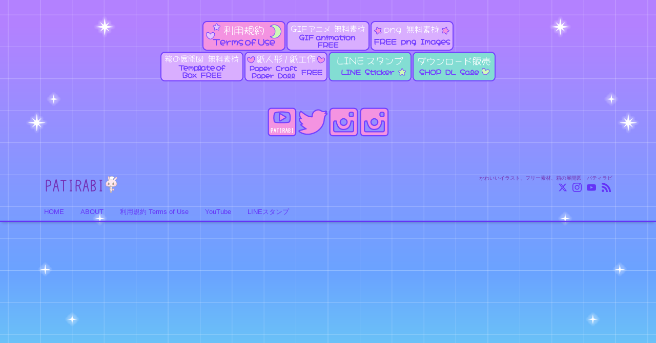

--- FILE ---
content_type: text/html; charset=UTF-8
request_url: http://patirabi.com/2021/10/05/048gif/
body_size: 11342
content:
<!DOCTYPE html>
<html lang="ja" prefix="og: http://ogp.me/ns#">
<head>
<meta charset="utf-8">
<meta name="viewport" content="width=device-width, initial-scale=1">
<meta name="description" content="モグモグとどんぐりを食べるりすが「どうぞ」と、どんぐりを渡すイラスト。ユラユラ、ピクピク動きます。無料素材　gifアニメーション 500&#215;500 利用規約(Terms of Use)に同意してダウンロードしてね...">
<link rel="prev bookmark" href="http://patirabi.com/2021/10/05/047gif/" title="ハロウィンのイラスト  【gif アニメ 無料】 Trick or Treat">
<link rel="next bookmark" href="http://patirabi.com/2021/10/05/049gif/" title="うさぎとキャンディーのイラスト　【gif アニメ 無料】">
<meta name="author" content="PATIRABI パティラビ">
<link rel="start" href="http://patirabi.com" title="TOP">
<!-- OGP -->
<meta property="og:site_name" content="PATIRABI パティラビ">
<meta property="og:description" content="モグモグとどんぐりを食べるりすが「どうぞ」と、どんぐりを渡すイラスト。ユラユラ、ピクピク動きます。無料素材　gifアニメーション 500&#215;500 利用規約(Terms of Use)に同意してダウンロードしてね...">
<meta property="og:title" content="りすとどんぐりのイラスト　【gif アニメ 無料】 | PATIRABI パティラビ">
<meta property="og:url" content="http://patirabi.com/2021/10/05/048gif/">
<meta property="og:type" content="article">
<meta property="og:image" content="http://patirabi.com/wp-content/uploads/2021/10/048_thum.gif">
<!-- twitter:card -->
<meta name="twitter:card" content="summary_large_image">
<meta name="twitter:site" content="@bnnkit">
<title>りすとどんぐりのイラスト　【gif アニメ 無料】 &#8211; PATIRABI パティラビ</title>
<meta name='robots' content='max-image-preview:large' />
<link rel='dns-prefetch' href='//s.w.org' />
<link rel="alternate" type="application/rss+xml" title="PATIRABI パティラビ &raquo; フィード" href="http://patirabi.com/feed/" />
<link rel="alternate" type="application/rss+xml" title="PATIRABI パティラビ &raquo; コメントフィード" href="http://patirabi.com/comments/feed/" />
		<script>
			window._wpemojiSettings = {"baseUrl":"https:\/\/s.w.org\/images\/core\/emoji\/13.1.0\/72x72\/","ext":".png","svgUrl":"https:\/\/s.w.org\/images\/core\/emoji\/13.1.0\/svg\/","svgExt":".svg","source":{"concatemoji":"http:\/\/patirabi.com\/wp-includes\/js\/wp-emoji-release.min.js?ver=5.8.12"}};
			!function(e,a,t){var n,r,o,i=a.createElement("canvas"),p=i.getContext&&i.getContext("2d");function s(e,t){var a=String.fromCharCode;p.clearRect(0,0,i.width,i.height),p.fillText(a.apply(this,e),0,0);e=i.toDataURL();return p.clearRect(0,0,i.width,i.height),p.fillText(a.apply(this,t),0,0),e===i.toDataURL()}function c(e){var t=a.createElement("script");t.src=e,t.defer=t.type="text/javascript",a.getElementsByTagName("head")[0].appendChild(t)}for(o=Array("flag","emoji"),t.supports={everything:!0,everythingExceptFlag:!0},r=0;r<o.length;r++)t.supports[o[r]]=function(e){if(!p||!p.fillText)return!1;switch(p.textBaseline="top",p.font="600 32px Arial",e){case"flag":return s([127987,65039,8205,9895,65039],[127987,65039,8203,9895,65039])?!1:!s([55356,56826,55356,56819],[55356,56826,8203,55356,56819])&&!s([55356,57332,56128,56423,56128,56418,56128,56421,56128,56430,56128,56423,56128,56447],[55356,57332,8203,56128,56423,8203,56128,56418,8203,56128,56421,8203,56128,56430,8203,56128,56423,8203,56128,56447]);case"emoji":return!s([10084,65039,8205,55357,56613],[10084,65039,8203,55357,56613])}return!1}(o[r]),t.supports.everything=t.supports.everything&&t.supports[o[r]],"flag"!==o[r]&&(t.supports.everythingExceptFlag=t.supports.everythingExceptFlag&&t.supports[o[r]]);t.supports.everythingExceptFlag=t.supports.everythingExceptFlag&&!t.supports.flag,t.DOMReady=!1,t.readyCallback=function(){t.DOMReady=!0},t.supports.everything||(n=function(){t.readyCallback()},a.addEventListener?(a.addEventListener("DOMContentLoaded",n,!1),e.addEventListener("load",n,!1)):(e.attachEvent("onload",n),a.attachEvent("onreadystatechange",function(){"complete"===a.readyState&&t.readyCallback()})),(n=t.source||{}).concatemoji?c(n.concatemoji):n.wpemoji&&n.twemoji&&(c(n.twemoji),c(n.wpemoji)))}(window,document,window._wpemojiSettings);
		</script>
		<style>
img.wp-smiley,
img.emoji {
	display: inline !important;
	border: none !important;
	box-shadow: none !important;
	height: 1em !important;
	width: 1em !important;
	margin: 0 .07em !important;
	vertical-align: -0.1em !important;
	background: none !important;
	padding: 0 !important;
}
</style>
	<link rel='stylesheet' id='sdm-styles-css'  href='http://patirabi.com/wp-content/plugins/simple-download-monitor/css/sdm_wp_styles.css?ver=5.8.12' media='all' />
<link rel='stylesheet' id='wp-block-library-css'  href='http://patirabi.com/wp-includes/css/dist/block-library/style.min.css?ver=5.8.12' media='all' />
<link rel='stylesheet' id='bootstrap-css'  href='http://patirabi.com/wp-content/themes/liquid-light/css/bootstrap.min.css?ver=1.2.8.1' media='all' />
<link rel='stylesheet' id='icomoon-css'  href='http://patirabi.com/wp-content/themes/liquid-light/css/icomoon.css?ver=5.8.12' media='all' />
<link rel='stylesheet' id='liquid-style-css'  href='http://patirabi.com/wp-content/themes/liquid-light/style.css?ver=1.2.8.1' media='all' />
<link rel='stylesheet' id='liquid-block-style-css'  href='http://patirabi.com/wp-content/themes/liquid-light/css/block.css?ver=1.2.8.1' media='all' />
<script src='http://patirabi.com/wp-includes/js/jquery/jquery.min.js?ver=3.6.0' id='jquery-core-js'></script>
<script src='http://patirabi.com/wp-includes/js/jquery/jquery-migrate.min.js?ver=3.3.2' id='jquery-migrate-js'></script>
<script id='sdm-scripts-js-extra'>
var sdm_ajax_script = {"ajaxurl":"http:\/\/patirabi.com\/wp-admin\/admin-ajax.php"};
</script>
<script src='http://patirabi.com/wp-content/plugins/simple-download-monitor/js/sdm_wp_scripts.js?ver=5.8.12' id='sdm-scripts-js'></script>
<script src='http://patirabi.com/wp-content/themes/liquid-light/js/bootstrap.min.js?ver=1.2.8.1' id='bootstrap-js'></script>
<script src='http://patirabi.com/wp-content/themes/liquid-light/js/common.min.js?ver=1.2.8.1' id='liquid-script-js'></script>
<link rel="https://api.w.org/" href="http://patirabi.com/wp-json/" /><link rel="alternate" type="application/json" href="http://patirabi.com/wp-json/wp/v2/posts/3587" /><link rel="EditURI" type="application/rsd+xml" title="RSD" href="http://patirabi.com/xmlrpc.php?rsd" />
<link rel="wlwmanifest" type="application/wlwmanifest+xml" href="http://patirabi.com/wp-includes/wlwmanifest.xml" /> 
<link rel="canonical" href="http://patirabi.com/2021/10/05/048gif/" />
<link rel='shortlink' href='http://patirabi.com/?p=3587' />
<link rel="alternate" type="application/json+oembed" href="http://patirabi.com/wp-json/oembed/1.0/embed?url=http%3A%2F%2Fpatirabi.com%2F2021%2F10%2F05%2F048gif%2F" />
<link rel="alternate" type="text/xml+oembed" href="http://patirabi.com/wp-json/oembed/1.0/embed?url=http%3A%2F%2Fpatirabi.com%2F2021%2F10%2F05%2F048gif%2F&#038;format=xml" />
	<link rel="preconnect" href="https://fonts.googleapis.com">
	<link rel="preconnect" href="https://fonts.gstatic.com">
	<style id="custom-background-css">
body.custom-background { background-color: #ffffff; background-image: url("http://patirabi.com/wp-content/uploads/2023/08/back_retro_01.png"); background-position: left top; background-size: contain; background-repeat: repeat; background-attachment: scroll; }
</style>
		<style id="egf-frontend-styles" type="text/css">
		p {font-family: 'sans-serif', sans-serif;font-style: normal;font-weight: 400;} h1 {font-family: 'sans-serif', sans-serif;font-style: normal;font-weight: 400;} h2 {color: #745399;font-family: 'sans-serif', sans-serif;font-style: normal;font-weight: 400;} h3 {font-family: 'sans-serif', sans-serif;font-style: normal;font-weight: 400;} h4 {font-family: 'sans-serif', sans-serif;font-style: normal;font-weight: 400;} h5 {font-family: 'sans-serif', sans-serif;font-style: normal;font-weight: 400;} h6 {font-family: 'sans-serif', sans-serif;font-style: normal;font-weight: 400;} 	</style>
	<!--[if lt IE 9]>
<meta http-equiv="X-UA-Compatible" content="IE=edge">
<script type="text/javascript" src="https://oss.maxcdn.com/html5shiv/3.7.2/html5shiv.min.js"></script>
<script type="text/javascript" src="https://oss.maxcdn.com/respond/1.4.2/respond.min.js"></script>
<![endif]-->

<!-- GA -->
<script>
  (function(i,s,o,g,r,a,m){i['GoogleAnalyticsObject']=r;i[r]=i[r]||function(){
  (i[r].q=i[r].q||[]).push(arguments)},i[r].l=1*new Date();a=s.createElement(o),
  m=s.getElementsByTagName(o)[0];a.async=1;a.src=g;m.parentNode.insertBefore(a,m)
  })(window,document,'script','//www.google-analytics.com/analytics.js','ga');

  ga('create', 'UA-80665741-2', 'auto');
  ga('send', 'pageview');

</script>

<!-- CSS -->
<style>
/*  customize  */
body {
    color: #7431af !important;
}
.liquid_color, a, a:hover, a:active, a:visited,
.has-liquid-theme-color {
    color: #6433f7;
}
.liquid_bg, .carousel-indicators .active, .main,
.has-liquid-theme-background-color {
    background-color: #6433f7 !important;
}
.liquid_bc, .navbar, .post_body h1 span, .post_body h2 span, .ttl span,
.widget h1 > span, .widget h2 > span,
.navbar .current-menu-item, .navbar .current-menu-parent, .navbar .current_page_item,
.has-liquid-theme-background-color.is-style-blockbox {
    border-color: #6433f7 !important;
}
.dropdown-menu, .dropdown-item:focus, .dropdown-item:hover {
    background-color: #ffffff;
}
</style>
</head>

<body class="post-template-default single single-post postid-3587 single-format-standard custom-background category_69">


<div class="wrapper">
<div id="block-96" class="widget widget_block"></div><div id="block-4" class="widget widget_block"><p></p>
<p></p><center><br>
<a href="https://patirabi.com/kiyaku"><img src="http://patirabi.com/wp-content/uploads/2024/03/banner_retro_001_kiyaku2.png" alt="無料素材　利用規約　パティラビPATIRABI"></a><a href="https://patirabi.com/gif-animation-freedl/"><img src="http://patirabi.com/wp-content/uploads/2024/03/banner_retro_002_gif2.png" alt="無料素材　GIFアニメーション　パティラビPATIRABI"></a><a href="https://patirabi.com/category/illustration/"><img src="http://patirabi.com/wp-content/uploads/2024/03/banner_retro_003_png2.png" alt="かわいい　イラスト　無料素材　パティラビPATIRABI"></a><br>
<a href="http://patirabi.com/1365-2/"><img src="http://patirabi.com/wp-content/uploads/2024/03/banner_retro_004_box2.png" alt="箱の展開図　無料　パティラビPATIRABI"></a><a href="https://patirabi.com/category/%e7%b4%99%e5%b7%a5%e4%bd%9c/"><img src="http://patirabi.com/wp-content/uploads/2024/03/banner_retro_005_paper.png" alt="紙工作　紙人形　着せ替え人形　パティラビPATIRABI"></a><a href="https://store.line.me/stickershop/author/7646/ja" target="_blank" rel="noopener noreferrer"><img src="http://patirabi.com/wp-content/uploads/2024/03/banner_retro_007_line2.png" alt="LINE スタンプ　パティラビPATIRABI"></a><a href="https://patirabi.booth.pm/
" target="_blank" rel="noopener noreferrer"><img src="http://patirabi.com/wp-content/uploads/2024/03/banner_retro_006_dl2.png" alt="DL販売  SHOP　パティラビPATIRABI"></a></center><br>
<center><br>
<a href="https://www.youtube.com/channel/UCXSHgelHr8pcQoDJwDlpJng" target="_blank"><img src="http://patirabi.com/wp-content/uploads/2023/08/icon_retro_001_you.png" alt="YouTube　パティラビPATIRABI"></a><a href="https://twitter.com/bnnkit" target="_blank"><img src="http://patirabi.com/wp-content/uploads/2023/08/icon_retro_003_tw.png" alt="Twitter　パティラビPATIRABI"></a><a href="https://www.instagram.com/patirabi_ciao/" target="_blank"><img src="http://patirabi.com/wp-content/uploads/2023/08/icon_retro_004_insta.png" alt="instagram　パティラビPATIRABI"></a><a href="https://www.instagram.com/patirabi_illust/" target="_blank"><img src="http://patirabi.com/wp-content/uploads/2023/08/icon_retro_004_insta.png" alt="instagram　パティラビPATIRABI"></a><br>
</center><p></p></div><div id="block-91" class="widget widget_block widget_media_image">
<figure class="wp-block-image"><img alt=""/></figure>
</div><div class="headline">
    <div class="container">
        <div class="row">
            <div class="col-sm-6">
                <a href="http://patirabi.com" title="PATIRABI パティラビ" class="logo">
                                        <img src="http://patirabi.com/wp-content/uploads/2021/09/banner_header_4.png" alt="PATIRABI パティラビ">
                                    </a>
            </div>
            <div class="col-sm-6">
                <div class="logo_text">
                                        <div class="subttl">
                        かわいいイラスト、フリー素材、箱の展開図　パティラビ                    </div>
                                    </div>
                <div class="sns d-none d-md-block">
                                                                                <a href="https://twitter.com/bnnkit" target="_blank"><i class="icon icon-twitter"></i></a>
                                                                                <a href="https://www.instagram.com/patirabi_ciao/" target="_blank"><i class="icon icon-instagram"></i></a>
                                                            <a href="https://www.youtube.com/channel/UCXSHgelHr8pcQoDJwDlpJng" target="_blank"><i class="icon icon-youtube"></i></a>
                                                                                                                                            <a href="http://patirabi.com/feed/"><i class="icon icon-rss"></i></a>
                                    </div>
            </div>
        </div>
    </div>
</div>

<nav class="navbar navbar-light navbar-expand-md">
    <div class="container">
        <!-- Global Menu -->
                <ul id="menu-%e3%82%b0%e3%83%ad%e3%83%bc%e3%83%90%e3%83%ab" class="nav navbar-nav"><li id="menu-item-49" class="menu-item menu-item-type-custom menu-item-object-custom menu-item-home menu-item-49 nav-item"><a href="http://patirabi.com">HOME</a></li>
<li id="menu-item-58" class="menu-item menu-item-type-post_type menu-item-object-page menu-item-58 nav-item"><a href="http://patirabi.com/about/">ABOUT</a></li>
<li id="menu-item-1917" class="menu-item menu-item-type-post_type menu-item-object-page menu-item-1917 nav-item"><a href="http://patirabi.com/kiyaku/">利用規約 Terms of Use</a></li>
<li id="menu-item-59" class="menu-item menu-item-type-custom menu-item-object-custom menu-item-59 nav-item"><a target="_blank" rel="noopener" href="https://www.youtube.com/channel/UCXSHgelHr8pcQoDJwDlpJng">YouTube</a></li>
<li id="menu-item-60" class="menu-item menu-item-type-custom menu-item-object-custom menu-item-60 nav-item"><a target="_blank" rel="noopener" href="https://store.line.me/stickershop/author/7646">LINEスタンプ</a></li>
</ul>        <button type="button" class="navbar-toggler collapsed">
            <span class="sr-only">Menu</span>
            <span class="icon-bar top-bar"></span>
            <span class="icon-bar middle-bar"></span>
            <span class="icon-bar bottom-bar"></span>
        </button>
            </div>
</nav>


<div class="detail post-3587 post type-post status-publish format-standard has-post-thumbnail hentry category-gif tag-220 tag-179 tag-211 tag-210">
    <div class="container">
        <div class="row">
            <div class="col-md-8 mainarea">

                                
                <h1 class="ttl_h1 entry-title">
                    りすとどんぐりのイラスト　【gif アニメ 無料】                </h1>

                <!-- pan -->
                                <nav aria-label="breadcrumb">
                    <ul class="breadcrumb" itemscope itemtype="http://schema.org/BreadcrumbList">
                        <li class="breadcrumb-item" itemprop="itemListElement" itemscope itemtype="http://schema.org/ListItem">
                            <a href="http://patirabi.com" itemprop="item"><span itemprop="name">TOP</span></a>
                            <meta itemprop="position" content="1">
                        </li>
                                                                                                                        <li class="breadcrumb-item" itemprop="itemListElement" itemscope itemtype="http://schema.org/ListItem">
                            <a href="http://patirabi.com/category/gif/" itemprop="item"><span itemprop="name">無料 素材 Gifアニメーション</span></a>
                            <meta itemprop="position" content="2">
                        </li>
                                                                        <li class="breadcrumb-item active" itemprop="itemListElement" itemscope itemtype="http://schema.org/ListItem" aria-current="page">
                            <a href="http://patirabi.com/2021/10/05/048gif/" itemprop="item" aria-disabled="true"><span itemprop="name">りすとどんぐりのイラスト　【gif アニメ 無料】</span></a>
                            <meta itemprop="position" content="3">
                        </li>
                    </ul>
                </nav>

                <div class="detail_text">

                    <div class="share"><a href="https://www.facebook.com/sharer.php?u=http://patirabi.com/2021/10/05/048gif/&amp;t=%E3%82%8A%E3%81%99%E3%81%A8%E3%81%A9%E3%82%93%E3%81%90%E3%82%8A%E3%81%AE%E3%82%A4%E3%83%A9%E3%82%B9%E3%83%88%E3%80%80%E3%80%90gif+%E3%82%A2%E3%83%8B%E3%83%A1+%E7%84%A1%E6%96%99%E3%80%91++PATIRABI+%E3%83%91%E3%83%86%E3%82%A3%E3%83%A9%E3%83%93" target="_blank" class="share_facebook"><i class="icon icon-facebook"></i> Facebook</a><a href="https://twitter.com/intent/tweet?text=%E3%82%8A%E3%81%99%E3%81%A8%E3%81%A9%E3%82%93%E3%81%90%E3%82%8A%E3%81%AE%E3%82%A4%E3%83%A9%E3%82%B9%E3%83%88%E3%80%80%E3%80%90gif+%E3%82%A2%E3%83%8B%E3%83%A1+%E7%84%A1%E6%96%99%E3%80%91++PATIRABI+%E3%83%91%E3%83%86%E3%82%A3%E3%83%A9%E3%83%93&url=http://patirabi.com/2021/10/05/048gif/" target="_blank" class="share_twitter"><i class="icon icon-twitter"></i> Twitter</a><a href="https://b.hatena.ne.jp/add?mode=confirm&url=http://patirabi.com/2021/10/05/048gif/&title=%E3%82%8A%E3%81%99%E3%81%A8%E3%81%A9%E3%82%93%E3%81%90%E3%82%8A%E3%81%AE%E3%82%A4%E3%83%A9%E3%82%B9%E3%83%88%E3%80%80%E3%80%90gif+%E3%82%A2%E3%83%8B%E3%83%A1+%E7%84%A1%E6%96%99%E3%80%91++PATIRABI+%E3%83%91%E3%83%86%E3%82%A3%E3%83%A9%E3%83%93" target="_blank" class="share_hatena"><i class="icon icon-bookmark"></i> Hatena</a><a href="https://getpocket.com/edit?url=http://patirabi.com/2021/10/05/048gif/&title=%E3%82%8A%E3%81%99%E3%81%A8%E3%81%A9%E3%82%93%E3%81%90%E3%82%8A%E3%81%AE%E3%82%A4%E3%83%A9%E3%82%B9%E3%83%88%E3%80%80%E3%80%90gif+%E3%82%A2%E3%83%8B%E3%83%A1+%E7%84%A1%E6%96%99%E3%80%91++PATIRABI+%E3%83%91%E3%83%86%E3%82%A3%E3%83%A9%E3%83%93" target="_blank" class="share_pocket"><i class="icon icon-checkmark"></i> Pocket</a><a href="https://line.me/R/msg/text/?%E3%82%8A%E3%81%99%E3%81%A8%E3%81%A9%E3%82%93%E3%81%90%E3%82%8A%E3%81%AE%E3%82%A4%E3%83%A9%E3%82%B9%E3%83%88%E3%80%80%E3%80%90gif+%E3%82%A2%E3%83%8B%E3%83%A1+%E7%84%A1%E6%96%99%E3%80%91++PATIRABI+%E3%83%91%E3%83%86%E3%82%A3%E3%83%A9%E3%83%93%0D%0Ahttp://patirabi.com/2021/10/05/048gif/" target="_blank" class="share_line"><i class="icon icon-bubble"></i> LINE</a></div>
                    <div class="post_meta">
                        <span class="post_time">
                                                        <i class="icon icon-clock" title=" 2021/10/05 11:00"></i> <time class="date published">2021年10月5日</time> <i class="icon icon-spinner11" title=" 2022/01/16 12:41"></i> <time class="date updated d-none">2022年1月16日</time>
                                                    </span>
                                                <span class="post_cat"><i class="icon icon-folder"></i>
                            <a href="http://patirabi.com/category/gif/" rel="category tag">無料 素材 Gifアニメーション</a>                        </span>
                                            </div>
                    <img width="888" height="500" src="http://patirabi.com/wp-content/uploads/2021/10/048_thum.gif" class="attachment-post-thumbnail size-post-thumbnail wp-post-image" alt="" loading="lazy" />                                        <!-- no widget -->
                                        <div class="post_body">
                        
<p>モグモグとどんぐりを食べるりすが<br>「どうぞ」と、どんぐりを渡すイラスト。<br>ユラユラ、ピクピク動きます。<br>無料素材　gifアニメーション 500&#215;500</p>



<div class="wp-block-columns">
<div class="wp-block-column" style="flex-basis:25%"></div>



<div class="wp-block-column" style="flex-basis:50%">
<br>
<div style=" background: #ffffff; padding: 20px; border: 4px dotted #ffb6c1; box-shadow: 0 0 0 5px #ffe6e8; -moz-box-shadow: 0 0 0 5px #ffffff; -webkit-box-shadow: 0 0 0 5px #ffffff; font-size: 100%;　">
<a href="https://patirabi.com/kiyaku" target="_blank" rel="noopener"><b>利用規約(Terms of Use)</b></a>に同意してダウンロードしてね。
<br><br>
<img src="http://patirabi.com/wp-content/uploads/2021/09/icon501.png" alt="無料ダウンロード　GIFアニメーション　パティラビPATIRABI"><br>

These files cannot be resold, redistributed<br>
All rights reserved by PATIRABI<br>
PATIRABI®<br>

</div>
</div>



<div class="wp-block-column" style="flex-basis:25%"></div>
</div>



<div class="wp-block-columns">
<div class="wp-block-column"></div>



<div class="wp-block-column"><div class="sdm_download_button_box_default"><div class="sdm_download_link"><a href="http://patirabi.com/?smd_process_download=1&download_id=3579" class="sdm_download purple" title="048_dozo_tra" >ダウンロード DL</a></div></div>



<p>↑背景透過</p>


<div class="sdm_download_button_box_default"><div class="sdm_download_link"><a href="http://patirabi.com/?smd_process_download=1&download_id=3580" class="sdm_download purple" title="048_dozo" >ダウンロード DL</a></div></div>



<p>↑背景あり</p>
</div>



<div class="wp-block-column"></div>
</div>
                    </div>
                                        <div id="block-101" class="widget widget_block">
<div class="wp-block-columns">
<div class="wp-block-column">
<div class="wp-block-image">
<figure class="aligncenter size-full"><a href="https://www.youtube.com/@patirabi_art" target="_blank"><img loading="lazy" width="500" height="240" src="https://patirabi.com/wp-content/uploads/2023/08/banner_retro_youtube_01-1.png" alt="" class="wp-image-5490" srcset="http://patirabi.com/wp-content/uploads/2023/08/banner_retro_youtube_01-1.png 500w, http://patirabi.com/wp-content/uploads/2023/08/banner_retro_youtube_01-1-300x144.png 300w" sizes="(max-width: 500px) 100vw, 500px" /></a></figure>
</div>
</div>
</div>
</div><div id="block-9" class="widget widget_block">
<div class="wp-block-columns">
<div class="wp-block-column">
<script async="" src="https://pagead2.googlesyndication.com/pagead/js/adsbygoogle.js?client=ca-pub-9091405491316976" crossorigin="anonymous"></script>
<ins class="adsbygoogle" style="display:block; text-align:center;" data-ad-layout="in-article" data-ad-format="fluid" data-ad-client="ca-pub-9091405491316976" data-ad-slot="3038036463"></ins>
<script>
     (adsbygoogle = window.adsbygoogle || []).push({});
</script>
</div>
</div>
</div><div id="block-111" class="widget widget_block widget_text">
<p></p>
</div>                    <ul class="list-inline tag"><li class="list-inline-item"><a href="http://patirabi.com/tag/%e3%82%8a%e3%81%99/" rel="tag">りす</a></li><li class="list-inline-item"><a href="http://patirabi.com/tag/%e5%93%ba%e4%b9%b3%e9%a1%9e/" rel="tag">哺乳類</a></li><li class="list-inline-item"><a href="http://patirabi.com/tag/%e5%ad%a3%e7%af%80/" rel="tag">季節</a></li><li class="list-inline-item"><a href="http://patirabi.com/tag/%e7%a7%8b/" rel="tag">秋</a></li></ul>                </div>
                                <div class="detail_comments">
                    
<div id="comments" class="comments-area">

	
	
	
</div><!-- .comments-area -->
                </div>
                
                <nav>
                    <ul class="pagination justify-content-between">
                        <li><a href="http://patirabi.com/2021/10/05/047gif/" class="badge-pill" title="ハロウィンのイラスト  【gif アニメ 無料】 Trick or Treat">&laquo; Prev</a></li><li><a href="http://patirabi.com/2021/10/05/049gif/" class="badge-pill" title="うさぎとキャンディーのイラスト　【gif アニメ 無料】">Next &raquo;</a></li>                    </ul>
                </nav>

                                    <div class="recommend">
                        <div class="ttl">
                            関連記事                        </div>
                        <div class="row">
                                                <article class="card col-md-6">
                            <div class="card-block">
                                <a href="http://patirabi.com/2022/04/08/177gif/" title="おやすみ、むにゃむにゃ【かわいい gif アニメ 無料】眠いうさぎさん" class="post_links">
                                    <span class="post_thumb" style="background-image: url('http://patirabi.com/wp-content/uploads/2022/04/177_thum.gif')"></span>
                                    <span class="card-text">
                                        <span class="post_time"><i class="icon icon-clock"></i>
                                            2022年4月8日</span>
                                    </span>
                                    <h3 class="card-title post_ttl">
                                        おやすみ、むにゃむにゃ【かわいい gif アニメ 無料】眠いうさぎさん                                    </h3>
                                </a>
                            </div>
                        </article>
                                                <article class="card col-md-6">
                            <div class="card-block">
                                <a href="http://patirabi.com/2022/04/07/175gif/" title="おはよう【かわいい gif アニメ 無料】うさぎと小鳥さん" class="post_links">
                                    <span class="post_thumb" style="background-image: url('http://patirabi.com/wp-content/uploads/2022/04/175_thum.gif')"></span>
                                    <span class="card-text">
                                        <span class="post_time"><i class="icon icon-clock"></i>
                                            2022年4月7日</span>
                                    </span>
                                    <h3 class="card-title post_ttl">
                                        おはよう【かわいい gif アニメ 無料】うさぎと小鳥さん                                    </h3>
                                </a>
                            </div>
                        </article>
                                                <article class="card col-md-6">
                            <div class="card-block">
                                <a href="http://patirabi.com/2022/01/19/097_5gif/" title="焼き芋を食べるうさぎ【かわいい gif アニメ 無料】" class="post_links">
                                    <span class="post_thumb" style="background-image: url('http://patirabi.com/wp-content/uploads/2022/01/097_5_thum.gif')"></span>
                                    <span class="card-text">
                                        <span class="post_time"><i class="icon icon-clock"></i>
                                            2022年1月19日</span>
                                    </span>
                                    <h3 class="card-title post_ttl">
                                        焼き芋を食べるうさぎ【かわいい gif アニメ 無料】                                    </h3>
                                </a>
                            </div>
                        </article>
                                                <article class="card col-md-6">
                            <div class="card-block">
                                <a href="http://patirabi.com/2021/12/29/081gif/" title="あけましておめでとうございます 【かわいい gif アニメ 無料】お正月" class="post_links">
                                    <span class="post_thumb" style="background-image: url('http://patirabi.com/wp-content/uploads/2021/12/081_thum.gif')"></span>
                                    <span class="card-text">
                                        <span class="post_time"><i class="icon icon-clock"></i>
                                            2021年12月29日</span>
                                    </span>
                                    <h3 class="card-title post_ttl">
                                        あけましておめでとうございます 【かわいい gif アニメ 無料】お正月                                    </h3>
                                </a>
                            </div>
                        </article>
                                            </div>
                </div>
                
            </div><!-- /col -->
            <div class="col-md-4 sidebar">
    <div class="widgets">
        <div id="block-50" class="widget widget_block widget_media_image">
<div class="wp-block-image"><figure class="aligncenter size-full"><img loading="lazy" width="164" height="30" src="http://patirabi.com/wp-content/uploads/2021/09/banner205_key.png" alt="" class="wp-image-2539"/></figure></div>
</div><div id="search-2" class="widget widget_search"><form role="search" method="get" id="searchform" class="searchform" action="http://patirabi.com/">
				<div>
					<label class="screen-reader-text" for="s">検索:</label>
					<input type="text" value="" name="s" id="s" />
					<input type="submit" id="searchsubmit" value="検索" />
				</div>
			</form></div><div id="block-43" class="widget widget_block widget_media_image">
<div class="wp-block-image"><figure class="aligncenter size-full"><a href="https://patirabi.com/%e3%81%82%e3%81%84%e3%81%95%e3%81%a4/"><img loading="lazy" width="200" height="80" src="http://patirabi.com/wp-content/uploads/2021/09/c_001_greetings.png" alt="" class="wp-image-3005"/></a></figure></div>
</div><div id="block-44" class="widget widget_block widget_media_image">
<div class="wp-block-image"><figure class="aligncenter size-full"><a href="https://patirabi.com/%E7%94%9F%E6%B4%BB/"><img loading="lazy" width="200" height="80" src="http://patirabi.com/wp-content/uploads/2021/09/c_002_lifestyle.png" alt="" class="wp-image-3006"/></a></figure></div>
</div><div id="block-45" class="widget widget_block widget_media_image">
<div class="wp-block-image"><figure class="aligncenter size-full"><a href="http://patirabi.com/%E6%84%9F%E6%83%85/"><img loading="lazy" width="200" height="80" src="http://patirabi.com/wp-content/uploads/2021/09/c_003_emotion.png" alt="" class="wp-image-3007"/></a></figure></div>
</div><div id="block-60" class="widget widget_block widget_media_image">
<div class="wp-block-image"><figure class="aligncenter size-full"><a href="https://patirabi.com/tag/スイーツ/"><img loading="lazy" width="200" height="80" src="http://patirabi.com/wp-content/uploads/2021/09/C_004_sweets2.png" alt="" class="wp-image-3247"/></a></figure></div>
</div><div id="block-47" class="widget widget_block widget_media_image">
<div class="wp-block-image"><figure class="aligncenter size-full"><a href="http://patirabi.com/tag/%e3%83%91%e3%83%86%e3%82%a3%e3%82%b7%e3%82%a8/"><img loading="lazy" width="200" height="80" src="http://patirabi.com/wp-content/uploads/2021/09/c_005_pchef.png" alt="" class="wp-image-3009"/></a></figure></div>
</div><div id="block-53" class="widget widget_block widget_media_image">
<div class="wp-block-image"><figure class="aligncenter size-full"><a href="https://patirabi.com/%e9%a3%9f%e3%81%b9%e7%89%a9-%e6%96%99%e7%90%86/"><img loading="lazy" width="200" height="80" src="http://patirabi.com/wp-content/uploads/2021/09/C_009_food.png" alt="" class="wp-image-3120"/></a></figure></div>
</div><div id="block-48" class="widget widget_block widget_media_image">
<div class="wp-block-image"><figure class="aligncenter size-full"><a href="http://patirabi.com/tag/%e8%b8%8a%e3%82%8b/"><img loading="lazy" width="200" height="80" src="http://patirabi.com/wp-content/uploads/2021/09/c_006_dance.png" alt="" class="wp-image-3010"/></a></figure></div>
</div><div id="block-49" class="widget widget_block widget_media_image">
<div class="wp-block-image"><figure class="aligncenter size-full"><a href="http://patirabi.com/%e3%82%a4%e3%83%99%e3%83%b3%e3%83%88%e7%a5%9d%e6%97%a5/"><img loading="lazy" width="200" height="80" src="http://patirabi.com/wp-content/uploads/2021/09/c_007_event.png" alt="" class="wp-image-3011"/></a></figure></div>
</div><div id="block-59" class="widget widget_block widget_media_image">
<div class="wp-block-image"><figure class="aligncenter size-full"><a href="https://patirabi.com/%e5%a4%a9%e6%b0%97-%e5%ad%a3%e7%af%80/"><img loading="lazy" width="200" height="80" src="http://patirabi.com/wp-content/uploads/2021/09/C_008_weather.png" alt="" class="wp-image-3222"/></a></figure></div>
</div><div id="block-74" class="widget widget_block widget_media_image">
<div class="wp-block-image"><figure class="aligncenter size-full"><a href="https://patirabi.com/%E7%94%9F%E3%81%8D%E7%89%A9/"><img loading="lazy" width="200" height="80" src="http://patirabi.com/wp-content/uploads/2022/01/C_011_creatures.png" alt="" class="wp-image-4582"/></a></figure></div>
</div><div id="block-63" class="widget widget_block widget_media_image">
<div class="wp-block-image"><figure class="aligncenter size-full"><a href="https://patirabi.com/%e3%82%ab%e3%83%ac%e3%83%b3%e3%83%80%e3%83%bc/"><img loading="lazy" width="200" height="80" src="http://patirabi.com/wp-content/uploads/2021/09/C_013_calendar2.png" alt="" class="wp-image-3492"/></a></figure></div>
</div><div id="block-115" class="widget widget_block"><script async="" src="https://pagead2.googlesyndication.com/pagead/js/adsbygoogle.js?client=ca-pub-9091405491316976" crossorigin="anonymous"></script>
<ins class="adsbygoogle" style="display:block; text-align:center;" data-ad-layout="in-article" data-ad-format="fluid" data-ad-client="ca-pub-9091405491316976" data-ad-slot="3038036463"></ins>
<script>
     (adsbygoogle = window.adsbygoogle || []).push({});
</script></div><div id="block-51" class="widget widget_block widget_media_image">
<div class="wp-block-image"><figure class="aligncenter size-full"><img loading="lazy" width="164" height="30" src="http://patirabi.com/wp-content/uploads/2021/09/banner206_tag.png" alt="" class="wp-image-2727"/></figure></div>
</div><div id="block-22" class="widget widget_block widget_tag_cloud"><p class="wp-block-tag-cloud"><a href="http://patirabi.com/tag/2021/" class="tag-cloud-link tag-link-229 tag-link-position-1" style="font-size: 13.35652173913pt;" aria-label="2021 (10個の項目)">2021</a>
<a href="http://patirabi.com/tag/2021_11/" class="tag-cloud-link tag-link-249 tag-link-position-2" style="font-size: 10.191304347826pt;" aria-label="2021_11 (5個の項目)">2021_11</a>
<a href="http://patirabi.com/tag/2021_12/" class="tag-cloud-link tag-link-250 tag-link-position-3" style="font-size: 10.191304347826pt;" aria-label="2021_12 (5個の項目)">2021_12</a>
<a href="http://patirabi.com/tag/2022/" class="tag-cloud-link tag-link-255 tag-link-position-4" style="font-size: 17.008695652174pt;" aria-label="2022 (21個の項目)">2022</a>
<a href="http://patirabi.com/tag/2022_01/" class="tag-cloud-link tag-link-254 tag-link-position-5" style="font-size: 9.2173913043478pt;" aria-label="2022_01 (4個の項目)">2022_01</a>
<a href="http://patirabi.com/tag/2023/" class="tag-cloud-link tag-link-293 tag-link-position-6" style="font-size: 9.2173913043478pt;" aria-label="2023 (4個の項目)">2023</a>
<a href="http://patirabi.com/tag/%e3%81%82%e3%81%84%e3%81%95%e3%81%a4/" class="tag-cloud-link tag-link-106 tag-link-position-7" style="font-size: 15.304347826087pt;" aria-label="あいさつ (15個の項目)">あいさつ</a>
<a href="http://patirabi.com/tag/%e3%81%86%e3%81%95%e3%81%8e/" class="tag-cloud-link tag-link-107 tag-link-position-8" style="font-size: 22pt;" aria-label="うさぎ (55個の項目)">うさぎ</a>
<a href="http://patirabi.com/tag/%e3%81%8a%e3%81%af%e3%82%88%e3%81%86/" class="tag-cloud-link tag-link-79 tag-link-position-9" style="font-size: 11.652173913043pt;" aria-label="おはよう (7個の項目)">おはよう</a>
<a href="http://patirabi.com/tag/%e3%81%8a%e3%82%81%e3%81%a7%e3%81%a8%e3%81%86/" class="tag-cloud-link tag-link-218 tag-link-position-10" style="font-size: 9.2173913043478pt;" aria-label="おめでとう (4個の項目)">おめでとう</a>
<a href="http://patirabi.com/tag/%e3%81%a8%e3%82%89/" class="tag-cloud-link tag-link-251 tag-link-position-11" style="font-size: 9.2173913043478pt;" aria-label="とら (4個の項目)">とら</a>
<a href="http://patirabi.com/tag/%e3%82%ab%e3%83%ac%e3%83%b3%e3%83%80%e3%83%bc/" class="tag-cloud-link tag-link-225 tag-link-position-12" style="font-size: 20.904347826087pt;" aria-label="カレンダー (45個の項目)">カレンダー</a>
<a href="http://patirabi.com/tag/%e3%82%af%e3%83%aa%e3%82%b9%e3%83%9e%e3%82%b9/" class="tag-cloud-link tag-link-241 tag-link-position-13" style="font-size: 15.304347826087pt;" aria-label="クリスマス (15個の項目)">クリスマス</a>
<a href="http://patirabi.com/tag/%e3%82%af%e3%83%aa%e3%82%b9%e3%83%9e%e3%82%b9gif/" class="tag-cloud-link tag-link-258 tag-link-position-14" style="font-size: 10.191304347826pt;" aria-label="クリスマスGIF (5個の項目)">クリスマスGIF</a>
<a href="http://patirabi.com/tag/%e3%82%af%e3%83%aa%e3%82%b9%e3%83%9e%e3%82%b9%e3%82%ab%e3%83%bc%e3%83%89/" class="tag-cloud-link tag-link-245 tag-link-position-15" style="font-size: 12.260869565217pt;" aria-label="クリスマスカード (8個の項目)">クリスマスカード</a>
<a href="http://patirabi.com/tag/%e3%82%b1%e3%83%bc%e3%82%ad/" class="tag-cloud-link tag-link-147 tag-link-position-16" style="font-size: 8pt;" aria-label="ケーキ (3個の項目)">ケーキ</a>
<a href="http://patirabi.com/tag/%e3%82%b3%e3%83%bc%e3%83%92%e3%83%bc/" class="tag-cloud-link tag-link-176 tag-link-position-17" style="font-size: 8pt;" aria-label="コーヒー (3個の項目)">コーヒー</a>
<a href="http://patirabi.com/tag/%e3%82%b3%e3%83%bc%e3%83%a9/" class="tag-cloud-link tag-link-274 tag-link-position-18" style="font-size: 8pt;" aria-label="コーラ (3個の項目)">コーラ</a>
<a href="http://patirabi.com/tag/%e3%82%b5%e3%83%b3%e3%82%bf/" class="tag-cloud-link tag-link-242 tag-link-position-19" style="font-size: 10.191304347826pt;" aria-label="サンタ (5個の項目)">サンタ</a>
<a href="http://patirabi.com/tag/%e3%82%b5%e3%83%b3%e3%82%bf%e3%82%af%e3%83%ad%e3%83%bc%e3%82%b9/" class="tag-cloud-link tag-link-243 tag-link-position-20" style="font-size: 10.191304347826pt;" aria-label="サンタクロース (5個の項目)">サンタクロース</a>
<a href="http://patirabi.com/tag/%e3%82%b9%e3%82%a4%e3%83%bc%e3%83%84/" class="tag-cloud-link tag-link-138 tag-link-position-21" style="font-size: 16.765217391304pt;" aria-label="スイーツ (20個の項目)">スイーツ</a>
<a href="http://patirabi.com/tag/%e3%82%b9%e3%83%9d%e3%83%bc%e3%83%84/" class="tag-cloud-link tag-link-277 tag-link-position-22" style="font-size: 9.2173913043478pt;" aria-label="スポーツ (4個の項目)">スポーツ</a>
<a href="http://patirabi.com/tag/%e3%83%86%e3%83%b3%e3%83%97%e3%83%ac%e3%83%bc%e3%83%88/" class="tag-cloud-link tag-link-226 tag-link-position-23" style="font-size: 13.35652173913pt;" aria-label="テンプレート (10個の項目)">テンプレート</a>
<a href="http://patirabi.com/tag/%e3%83%88%e3%83%8a%e3%82%ab%e3%82%a4/" class="tag-cloud-link tag-link-244 tag-link-position-24" style="font-size: 10.191304347826pt;" aria-label="トナカイ (5個の項目)">トナカイ</a>
<a href="http://patirabi.com/tag/%e3%83%89%e3%83%bc%e3%83%8a%e3%83%84/" class="tag-cloud-link tag-link-152 tag-link-position-25" style="font-size: 12.869565217391pt;" aria-label="ドーナツ (9個の項目)">ドーナツ</a>
<a href="http://patirabi.com/tag/%e3%83%8f%e3%83%ad%e3%82%a6%e3%82%a3%e3%83%b3/" class="tag-cloud-link tag-link-122 tag-link-position-26" style="font-size: 11.652173913043pt;" aria-label="ハロウィン (7個の項目)">ハロウィン</a>
<a href="http://patirabi.com/tag/%e3%83%8f%e3%83%ad%e3%82%a6%e3%82%a3%e3%83%b3%e7%ae%b1%e3%81%ae%e5%b1%95%e9%96%8b%e5%9b%b3/" class="tag-cloud-link tag-link-238 tag-link-position-27" style="font-size: 11.04347826087pt;" aria-label="ハロウィン箱の展開図 (6個の項目)">ハロウィン箱の展開図</a>
<a href="http://patirabi.com/tag/%e5%81%a5%e5%ba%b7/" class="tag-cloud-link tag-link-232 tag-link-position-28" style="font-size: 10.191304347826pt;" aria-label="健康 (5個の項目)">健康</a>
<a href="http://patirabi.com/tag/%e5%86%ac/" class="tag-cloud-link tag-link-216 tag-link-position-29" style="font-size: 11.652173913043pt;" aria-label="冬 (7個の項目)">冬</a>
<a href="http://patirabi.com/tag/%e5%92%8c%e9%a3%9f/" class="tag-cloud-link tag-link-272 tag-link-position-30" style="font-size: 11.04347826087pt;" aria-label="和食 (6個の項目)">和食</a>
<a href="http://patirabi.com/tag/%e5%93%ba%e4%b9%b3%e9%a1%9e/" class="tag-cloud-link tag-link-179 tag-link-position-31" style="font-size: 19.686956521739pt;" aria-label="哺乳類 (35個の項目)">哺乳類</a>
<a href="http://patirabi.com/tag/%e5%a4%a9%e6%b0%97%e6%b0%97%e5%80%99/" class="tag-cloud-link tag-link-203 tag-link-position-32" style="font-size: 9.2173913043478pt;" aria-label="天気気候 (4個の項目)">天気気候</a>
<a href="http://patirabi.com/tag/%e5%a6%96%e7%b2%be%e5%a6%96%e6%80%aa/" class="tag-cloud-link tag-link-180 tag-link-position-33" style="font-size: 10.191304347826pt;" aria-label="妖精妖怪 (5個の項目)">妖精妖怪</a>
<a href="http://patirabi.com/tag/%e5%ad%a3%e7%af%80/" class="tag-cloud-link tag-link-211 tag-link-position-34" style="font-size: 11.652173913043pt;" aria-label="季節 (7個の項目)">季節</a>
<a href="http://patirabi.com/tag/%e6%84%9f%e6%83%85/" class="tag-cloud-link tag-link-126 tag-link-position-35" style="font-size: 10.191304347826pt;" aria-label="感情 (5個の項目)">感情</a>
<a href="http://patirabi.com/tag/%e6%9c%88%e9%96%93%e3%83%86%e3%83%b3%e3%83%97%e3%83%ac%e3%83%bc%e3%83%88/" class="tag-cloud-link tag-link-257 tag-link-position-36" style="font-size: 10.191304347826pt;" aria-label="月間テンプレート (5個の項目)">月間テンプレート</a>
<a href="http://patirabi.com/tag/%e6%a4%8d%e7%89%a9/" class="tag-cloud-link tag-link-222 tag-link-position-37" style="font-size: 8pt;" aria-label="植物 (3個の項目)">植物</a>
<a href="http://patirabi.com/tag/%e6%ad%a3%e6%9c%88/" class="tag-cloud-link tag-link-253 tag-link-position-38" style="font-size: 12.869565217391pt;" aria-label="正月 (9個の項目)">正月</a>
<a href="http://patirabi.com/tag/%e7%84%bc%e3%81%8d%e8%8a%8b/" class="tag-cloud-link tag-link-224 tag-link-position-39" style="font-size: 10.191304347826pt;" aria-label="焼き芋 (5個の項目)">焼き芋</a>
<a href="http://patirabi.com/tag/%e7%a7%8b/" class="tag-cloud-link tag-link-210 tag-link-position-40" style="font-size: 15.669565217391pt;" aria-label="秋 (16個の項目)">秋</a>
<a href="http://patirabi.com/tag/%e7%af%80%e5%88%86/" class="tag-cloud-link tag-link-268 tag-link-position-41" style="font-size: 9.2173913043478pt;" aria-label="節分 (4個の項目)">節分</a>
<a href="http://patirabi.com/tag/%e8%b8%8a%e3%82%8b/" class="tag-cloud-link tag-link-118 tag-link-position-42" style="font-size: 15.304347826087pt;" aria-label="踊る (15個の項目)">踊る</a>
<a href="http://patirabi.com/tag/%e9%80%b1%e9%96%93%e3%83%86%e3%83%b3%e3%83%97%e3%83%ac%e3%83%bc%e3%83%88/" class="tag-cloud-link tag-link-256 tag-link-position-43" style="font-size: 8pt;" aria-label="週間テンプレート (3個の項目)">週間テンプレート</a>
<a href="http://patirabi.com/tag/%e9%87%8e%e8%8f%9c/" class="tag-cloud-link tag-link-187 tag-link-position-44" style="font-size: 11.652173913043pt;" aria-label="野菜 (7個の項目)">野菜</a>
<a href="http://patirabi.com/tag/%e9%a3%b2%e3%81%bf%e7%89%a9/" class="tag-cloud-link tag-link-177 tag-link-position-45" style="font-size: 11.652173913043pt;" aria-label="飲み物 (7個の項目)">飲み物</a></p></div><div id="categories-3" class="widget widget_categories"><div class="ttl">カテゴリー</div><form action="http://patirabi.com" method="get"><label class="screen-reader-text" for="cat">カテゴリー</label><select  name='cat' id='cat' class='postform' >
	<option value='-1'>カテゴリーを選択</option>
	<option class="level-0" value="307">パティラビ新聞 PATIRABI NEWS&nbsp;&nbsp;(5)</option>
	<option class="level-0" value="42">文房具・道具&nbsp;&nbsp;(1)</option>
	<option class="level-0" value="1">未分類&nbsp;&nbsp;(24)</option>
	<option class="level-0" value="69">無料 素材 Gifアニメーション&nbsp;&nbsp;(104)</option>
	<option class="level-0" value="135">無料 素材 イラスト&nbsp;&nbsp;(57)</option>
	<option class="level-0" value="47">無料ダウンロード 箱の展開図&nbsp;&nbsp;(138)</option>
	<option class="level-1" value="230">&nbsp;&nbsp;&nbsp;お菓子入れ&nbsp;&nbsp;(1)</option>
	<option class="level-1" value="60">&nbsp;&nbsp;&nbsp;キャラメル箱&nbsp;&nbsp;(6)</option>
	<option class="level-1" value="259">&nbsp;&nbsp;&nbsp;クリスマス&nbsp;&nbsp;(3)</option>
	<option class="level-1" value="65">&nbsp;&nbsp;&nbsp;ケーキの箱&nbsp;&nbsp;(15)</option>
	<option class="level-1" value="68">&nbsp;&nbsp;&nbsp;ハンドバッグ&nbsp;&nbsp;(10)</option>
	<option class="level-1" value="278">&nbsp;&nbsp;&nbsp;ひな祭り&nbsp;&nbsp;(1)</option>
	<option class="level-1" value="59">&nbsp;&nbsp;&nbsp;ピロー型&nbsp;&nbsp;(22)</option>
	<option class="level-1" value="62">&nbsp;&nbsp;&nbsp;マッチ箱&nbsp;&nbsp;(10)</option>
	<option class="level-1" value="285">&nbsp;&nbsp;&nbsp;ミニチュア・グッズ&nbsp;&nbsp;(15)</option>
	<option class="level-1" value="64">&nbsp;&nbsp;&nbsp;六角形ふたつき&nbsp;&nbsp;(13)</option>
	<option class="level-1" value="266">&nbsp;&nbsp;&nbsp;正月&nbsp;&nbsp;(1)</option>
	<option class="level-1" value="67">&nbsp;&nbsp;&nbsp;牛乳パック&nbsp;&nbsp;(7)</option>
	<option class="level-1" value="61">&nbsp;&nbsp;&nbsp;立方体&nbsp;&nbsp;(14)</option>
	<option class="level-1" value="248">&nbsp;&nbsp;&nbsp;箱猫&nbsp;&nbsp;(12)</option>
	<option class="level-1" value="63">&nbsp;&nbsp;&nbsp;長方形ふたつき&nbsp;&nbsp;(12)</option>
	<option class="level-0" value="300">紙工作 PaperCraft&nbsp;&nbsp;(85)</option>
	<option class="level-1" value="305">&nbsp;&nbsp;&nbsp;シール Sticker&nbsp;&nbsp;(6)</option>
	<option class="level-1" value="303">&nbsp;&nbsp;&nbsp;ブラインドバッグ BLIND BAG&nbsp;&nbsp;(12)</option>
	<option class="level-1" value="304">&nbsp;&nbsp;&nbsp;仕掛け Interactive&nbsp;&nbsp;(1)</option>
	<option class="level-1" value="306">&nbsp;&nbsp;&nbsp;小物 Small Items&nbsp;&nbsp;(3)</option>
	<option class="level-1" value="299">&nbsp;&nbsp;&nbsp;紙スクイーズ PaperSquishy&nbsp;&nbsp;(42)</option>
	<option class="level-1" value="295">&nbsp;&nbsp;&nbsp;紙人形 Paper Doll&nbsp;&nbsp;(40)</option>
</select>
</form>
<script>
/* <![CDATA[ */
(function() {
	var dropdown = document.getElementById( "cat" );
	function onCatChange() {
		if ( dropdown.options[ dropdown.selectedIndex ].value > 0 ) {
			dropdown.parentNode.submit();
		}
	}
	dropdown.onchange = onCatChange;
})();
/* ]]> */
</script>

			</div>            <div id="liquid_newpost-2" class="widget widget_liquid_newpost">
            <div class="ttl">最近の投稿</div>            <ul class="newpost">
                            <li>
                    <a href="http://patirabi.com/2025/12/16/tsurarina/" title="無料ダウンロード【DIY】紙スクイーズ TSURARINA Doll Box【ペーパークラフト】Template Free Download [Paper Squishy]">
                    <span class="post_thumb"><span><img width="300" height="169" src="http://patirabi.com/wp-content/uploads/2025/12/PA_003_thum-300x169.png" class="attachment-thumbnail size-thumbnail wp-post-image" alt="" loading="lazy" srcset="http://patirabi.com/wp-content/uploads/2025/12/PA_003_thum-300x169.png 300w, http://patirabi.com/wp-content/uploads/2025/12/PA_003_thum-500x281.png 500w, http://patirabi.com/wp-content/uploads/2025/12/PA_003_thum-1024x576.png 1024w, http://patirabi.com/wp-content/uploads/2025/12/PA_003_thum-768x432.png 768w, http://patirabi.com/wp-content/uploads/2025/12/PA_003_thum.png 1280w" sizes="(max-width: 300px) 100vw, 300px" /></span></span>
                    <span class="post_ttl">無料ダウンロード【DIY】紙スクイーズ TSURARINA Doll Box【ペーパークラフト】Template Free Download [Paper Squishy]</span></a>
                </li>
                            <li>
                    <a href="http://patirabi.com/2025/12/05/%e3%83%91%e3%83%86%e3%82%a3%e3%83%a9%e3%83%93%e6%96%b0%e8%81%9e-patirabi-news-2025-12%e6%9c%88%e5%8f%b7/" title="パティラビ新聞 PATIRABI NEWS 2025 12月号">
                    <span class="post_thumb"><span><img width="240" height="300" src="http://patirabi.com/wp-content/uploads/2025/12/第５号_a_パティラビ新聞-240x300.png" class="attachment-thumbnail size-thumbnail wp-post-image" alt="" loading="lazy" srcset="http://patirabi.com/wp-content/uploads/2025/12/第５号_a_パティラビ新聞-240x300.png 240w, http://patirabi.com/wp-content/uploads/2025/12/第５号_a_パティラビ新聞-400x500.png 400w, http://patirabi.com/wp-content/uploads/2025/12/第５号_a_パティラビ新聞-819x1024.png 819w, http://patirabi.com/wp-content/uploads/2025/12/第５号_a_パティラビ新聞-768x960.png 768w, http://patirabi.com/wp-content/uploads/2025/12/第５号_a_パティラビ新聞-1229x1536.png 1229w, http://patirabi.com/wp-content/uploads/2025/12/第５号_a_パティラビ新聞-1638x2048.png 1638w, http://patirabi.com/wp-content/uploads/2025/12/第５号_a_パティラビ新聞.png 2000w" sizes="(max-width: 240px) 100vw, 240px" /></span></span>
                    <span class="post_ttl">パティラビ新聞 PATIRABI NEWS 2025 12月号</span></a>
                </li>
                            <li>
                    <a href="http://patirabi.com/2025/12/05/papersquishy_pa_002/" title="不思議なホットショコラ【ブラインドバッグ】 紙スクイーズ【DIY】無料テンプレート BLIND BAG  Paper Squishy + Free Template">
                    <span class="post_thumb"><span><img width="300" height="169" src="http://patirabi.com/wp-content/uploads/2025/12/PA_002_thum-300x169.png" class="attachment-thumbnail size-thumbnail wp-post-image" alt="" loading="lazy" srcset="http://patirabi.com/wp-content/uploads/2025/12/PA_002_thum-300x169.png 300w, http://patirabi.com/wp-content/uploads/2025/12/PA_002_thum-500x281.png 500w, http://patirabi.com/wp-content/uploads/2025/12/PA_002_thum-1024x576.png 1024w, http://patirabi.com/wp-content/uploads/2025/12/PA_002_thum-768x432.png 768w, http://patirabi.com/wp-content/uploads/2025/12/PA_002_thum.png 1280w" sizes="(max-width: 300px) 100vw, 300px" /></span></span>
                    <span class="post_ttl">不思議なホットショコラ【ブラインドバッグ】 紙スクイーズ【DIY】無料テンプレート BLIND BAG  Paper Squishy + Free Template</span></a>
                </li>
                            <li>
                    <a href="http://patirabi.com/2025/11/14/papersquishy_1306/" title="無料ダウンロード【DIY】ティッシュの紙スクイーズ パン屋さん【ペーパークラフト】Template Free Download [Tissue Paper Squishy] Bakery">
                    <span class="post_thumb"><span><img width="300" height="169" src="http://patirabi.com/wp-content/uploads/2025/11/1306_thum-300x169.png" class="attachment-thumbnail size-thumbnail wp-post-image" alt="" loading="lazy" srcset="http://patirabi.com/wp-content/uploads/2025/11/1306_thum-300x169.png 300w, http://patirabi.com/wp-content/uploads/2025/11/1306_thum-500x281.png 500w, http://patirabi.com/wp-content/uploads/2025/11/1306_thum-1024x576.png 1024w, http://patirabi.com/wp-content/uploads/2025/11/1306_thum-768x432.png 768w, http://patirabi.com/wp-content/uploads/2025/11/1306_thum.png 1280w" sizes="(max-width: 300px) 100vw, 300px" /></span></span>
                    <span class="post_ttl">無料ダウンロード【DIY】ティッシュの紙スクイーズ パン屋さん【ペーパークラフト】Template Free Download [Tissue Paper Squishy] Bakery</span></a>
                </li>
                            <li>
                    <a href="http://patirabi.com/2025/11/05/%e3%83%91%e3%83%86%e3%82%a3%e3%83%a9%e3%83%93%e6%96%b0%e8%81%9e-patirabi-news-2025-11%e6%9c%88%e5%8f%b7/" title="パティラビ新聞 PATIRABI NEWS 2025 11月号">
                    <span class="post_thumb"><span><img width="240" height="300" src="http://patirabi.com/wp-content/uploads/2025/11/第４号_a_パティラビ新聞-240x300.png" class="attachment-thumbnail size-thumbnail wp-post-image" alt="" loading="lazy" srcset="http://patirabi.com/wp-content/uploads/2025/11/第４号_a_パティラビ新聞-240x300.png 240w, http://patirabi.com/wp-content/uploads/2025/11/第４号_a_パティラビ新聞-400x500.png 400w, http://patirabi.com/wp-content/uploads/2025/11/第４号_a_パティラビ新聞-819x1024.png 819w, http://patirabi.com/wp-content/uploads/2025/11/第４号_a_パティラビ新聞-768x960.png 768w, http://patirabi.com/wp-content/uploads/2025/11/第４号_a_パティラビ新聞-1229x1536.png 1229w, http://patirabi.com/wp-content/uploads/2025/11/第４号_a_パティラビ新聞-1638x2048.png 1638w, http://patirabi.com/wp-content/uploads/2025/11/第４号_a_パティラビ新聞.png 2000w" sizes="(max-width: 240px) 100vw, 240px" /></span></span>
                    <span class="post_ttl">パティラビ新聞 PATIRABI NEWS 2025 11月号</span></a>
                </li>
                        </ul>
            </div>                </div>
</div>
        </div><!-- /row -->
    </div><!-- /container -->
</div><!-- /detail -->

<div class="foot">
    <div class="container sns">
                                <a href="https://twitter.com/bnnkit" target="_blank"><i class="icon icon-twitter"></i></a>
                                <a href="https://www.instagram.com/patirabi_ciao/" target="_blank"><i class="icon icon-instagram"></i></a>
                        <a href="https://www.youtube.com/channel/UCXSHgelHr8pcQoDJwDlpJng" target="_blank"><i class="icon icon-youtube"></i></a>
                                                        <a href="http://patirabi.com/feed/"><i class="icon icon-rss"></i></a>
            </div>
</div>

<div class="pagetop">
    <a href="#top" aria-label="top"><i class="icon icon-arrow-up2"></i></a>
</div>


<footer>
    <div class="container">
        <div class="row">
            <div id="block-84" class="widget widget_block col-sm-4"><div class="logged-out wp-block-loginout"><a href="http://patirabi.com/wp-login.php?redirect_to=http%3A%2F%2Fpatirabi.com%2F2021%2F10%2F05%2F048gif%2F">ログイン</a></div></div>        </div>
    </div>
    <div class="copy">
        (C)        2026 <a href="http://patirabi.com">
            PATIRABI パティラビ</a>. All rights reserved.        <!-- Powered by -->
                Theme by <a href="https://lqd.jp/wp/" rel="nofollow" title="レスポンシブWordPressテーマ LIQUID PRESS">
            LIQUID PRESS</a>.
                <!-- /Powered by -->
    </div>
</footer>

</div><!--/wrapper-->

<script src='http://patirabi.com/wp-includes/js/comment-reply.min.js?ver=5.8.12' id='comment-reply-js'></script>
<script src='http://patirabi.com/wp-includes/js/wp-embed.min.js?ver=5.8.12' id='wp-embed-js'></script>

</body>
</html>

--- FILE ---
content_type: text/html; charset=utf-8
request_url: https://www.google.com/recaptcha/api2/aframe
body_size: 267
content:
<!DOCTYPE HTML><html><head><meta http-equiv="content-type" content="text/html; charset=UTF-8"></head><body><script nonce="dbl9FYr36PhAFAOHFUdH6Q">/** Anti-fraud and anti-abuse applications only. See google.com/recaptcha */ try{var clients={'sodar':'https://pagead2.googlesyndication.com/pagead/sodar?'};window.addEventListener("message",function(a){try{if(a.source===window.parent){var b=JSON.parse(a.data);var c=clients[b['id']];if(c){var d=document.createElement('img');d.src=c+b['params']+'&rc='+(localStorage.getItem("rc::a")?sessionStorage.getItem("rc::b"):"");window.document.body.appendChild(d);sessionStorage.setItem("rc::e",parseInt(sessionStorage.getItem("rc::e")||0)+1);localStorage.setItem("rc::h",'1769823527225');}}}catch(b){}});window.parent.postMessage("_grecaptcha_ready", "*");}catch(b){}</script></body></html>

--- FILE ---
content_type: text/plain
request_url: https://www.google-analytics.com/j/collect?v=1&_v=j102&a=134044504&t=pageview&_s=1&dl=http%3A%2F%2Fpatirabi.com%2F2021%2F10%2F05%2F048gif%2F&ul=en-us%40posix&dt=%E3%82%8A%E3%81%99%E3%81%A8%E3%81%A9%E3%82%93%E3%81%90%E3%82%8A%E3%81%AE%E3%82%A4%E3%83%A9%E3%82%B9%E3%83%88%E3%80%80%E3%80%90gif%20%E3%82%A2%E3%83%8B%E3%83%A1%20%E7%84%A1%E6%96%99%E3%80%91%20%E2%80%93%20PATIRABI%20%E3%83%91%E3%83%86%E3%82%A3%E3%83%A9%E3%83%93&sr=1280x720&vp=1280x720&_u=IEBAAEABAAAAACAAI~&jid=1569857009&gjid=1670739315&cid=857452635.1769823525&tid=UA-80665741-2&_gid=1319113339.1769823525&_r=1&_slc=1&z=615214358
body_size: -284
content:
2,cG-G7ZC7364E2